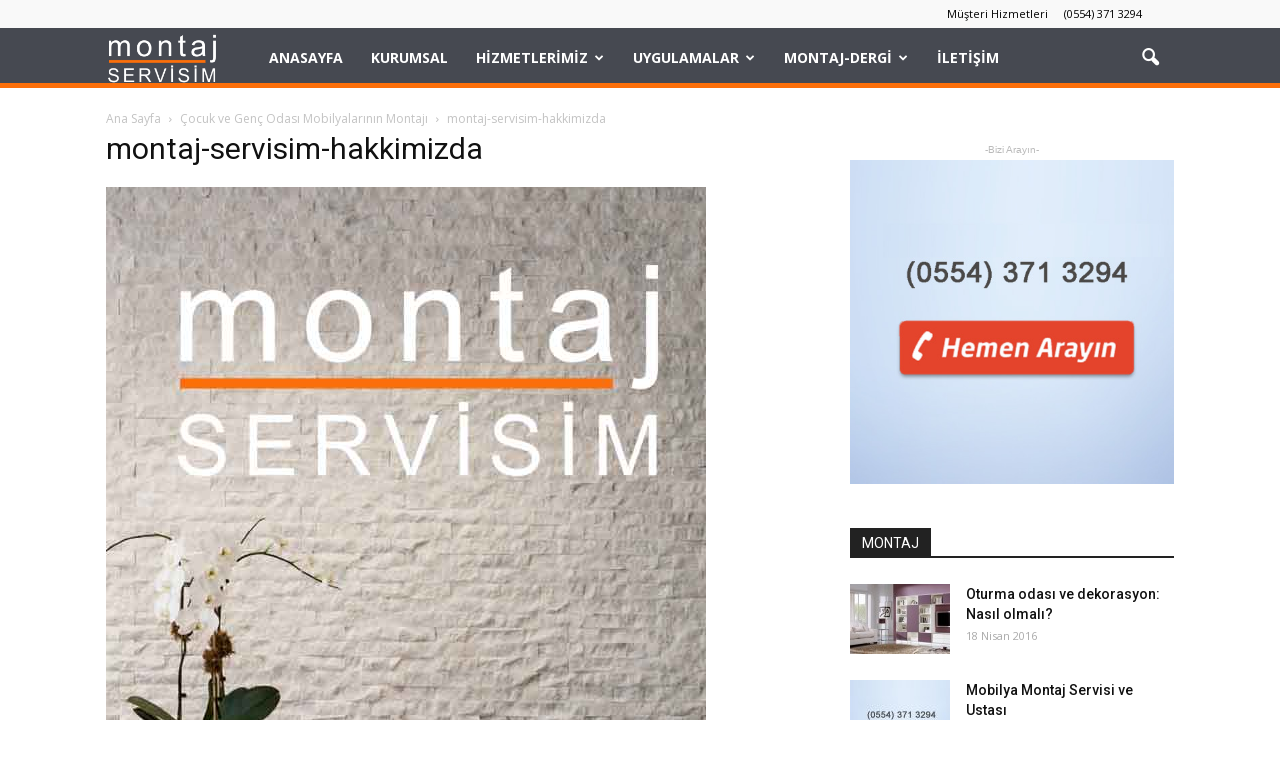

--- FILE ---
content_type: text/html; charset=UTF-8
request_url: https://www.montajservisim.com/cocuk-genc-mobilya-montaji/montaj-servisim-hakkimizda-3
body_size: 18200
content:
<!doctype html > <!--[if IE 8]><html class="ie8" lang="en"> <![endif]--> <!--[if IE 9]><html class="ie9" lang="en"> <![endif]--> <!--[if gt IE 8]><!--><html lang="tr"
 prefix="og: https://ogp.me/ns#" > <!--<![endif]--><head><link type="text/css" media="all" href="https://www.montajservisim.com/wp-content/cache/autoptimize/css/autoptimize_999de0792054ff0df5e0ffd159cd2d3e.css" rel="stylesheet" /><link type="text/css" media="only screen and (max-width: 768px)" href="https://www.montajservisim.com/wp-content/cache/autoptimize/css/autoptimize_dcb2de333eec7ab4ae31385ed8d6a393.css" rel="stylesheet" /><link type="text/css" media="screen" href="https://www.montajservisim.com/wp-content/cache/autoptimize/css/autoptimize_48a37edf9063dcb79b4415e4461d8d38.css" rel="stylesheet" /><title>montaj-servisim-hakkimizda | Montaj Servisim</title><meta charset="UTF-8" /><meta name="viewport" content="width=device-width, initial-scale=1.0"><link rel="pingback" href="https://www.montajservisim.com/xmlrpc.php" /><link rel="icon" type="image/png" href="https://www.montajservisim.com/wp-content/uploads/2019/12/favicon-16x16-1.png"><link rel="apple-touch-icon-precomposed" sizes="76x76" href="https://www.montajservisim.com/wp-content/uploads/2019/12/apple-icon-76x76-1.png"/><link rel="apple-touch-icon-precomposed" sizes="120x120" href="https://www.montajservisim.com/wp-content/uploads/2019/12/apple-icon-120x120-1.png"/><link rel="apple-touch-icon-precomposed" sizes="152x152" href="https://www.montajservisim.com/wp-content/uploads/2019/12/apple-icon-180x180-1.png"/><link rel="apple-touch-icon-precomposed" sizes="114x114" href="https://www.montajservisim.com/wp-content/uploads/2019/12/apple-icon-114x114-1.png"/><link rel="apple-touch-icon-precomposed" sizes="144x144" href="https://www.montajservisim.com/wp-content/uploads/2019/12/apple-icon-152x152-1.png"/><link rel='dns-prefetch' href='//fonts.googleapis.com' /><link rel="alternate" type="application/rss+xml" title="Montaj Servisim &raquo; beslemesi" href="https://www.montajservisim.com/feed" /><link rel="alternate" type="application/rss+xml" title="Montaj Servisim &raquo; yorum beslemesi" href="https://www.montajservisim.com/comments/feed" /><link rel="alternate" type="application/rss+xml" title="Montaj Servisim &raquo; montaj-servisim-hakkimizda yorum beslemesi" href="https://www.montajservisim.com/cocuk-genc-mobilya-montaji/montaj-servisim-hakkimizda-3/feed" /><link rel='stylesheet' id='google_font_open_sans-css'  href='https://fonts.googleapis.com/css?family=Open+Sans%3A300italic%2C400italic%2C600italic%2C400%2C600%2C700&#038;ver=5.3.20' type='text/css' media='all' /><link rel='stylesheet' id='google_font_roboto-css'  href='https://fonts.googleapis.com/css?family=Roboto%3A500%2C400italic%2C700%2C900%2C500italic%2C400%2C300&#038;ver=5.3.20' type='text/css' media='all' /> <script type='text/javascript' src='https://www.montajservisim.com/wp-includes/js/jquery/jquery.js'></script> <script type='text/javascript' src='https://www.montajservisim.com/wp-includes/js/jquery/jquery-migrate.min.js'></script> <script type='text/javascript' src='https://www.montajservisim.com/wp-content/plugins/revslider/rs-plugin/js/jquery.themepunch.tools.min.js'></script> <script type='text/javascript' src='https://www.montajservisim.com/wp-content/plugins/revslider/rs-plugin/js/jquery.themepunch.revolution.min.js'></script> <script type='text/javascript' src='https://www.montajservisim.com/wp-content/plugins/woocommerce/assets/js/jquery-blockui/jquery.blockUI.min.js'></script> <script type='text/javascript'>var wc_add_to_cart_params = {"ajax_url":"\/wp-admin\/admin-ajax.php","wc_ajax_url":"\/?wc-ajax=%%endpoint%%","i18n_view_cart":"Sepeti g\u00f6r\u00fcnt\u00fcle","cart_url":"https:\/\/www.montajservisim.com\/sepet","is_cart":"","cart_redirect_after_add":"no"};</script> <script type='text/javascript' src='https://www.montajservisim.com/wp-content/plugins/woocommerce/assets/js/frontend/add-to-cart.min.js'></script> <script type='text/javascript' src='https://www.montajservisim.com/wp-content/plugins/js_composer/assets/js/vendors/woocommerce-add-to-cart.js'></script> <link rel='https://api.w.org/' href='https://www.montajservisim.com/wp-json/' /><link rel="EditURI" type="application/rsd+xml" title="RSD" href="https://www.montajservisim.com/xmlrpc.php?rsd" /><link rel="wlwmanifest" type="application/wlwmanifest+xml" href="https://www.montajservisim.com/wp-includes/wlwmanifest.xml" /><meta name="generator" content="WordPress 5.3.20" /><meta name="generator" content="WooCommerce 3.8.3" /><link rel='shortlink' href='https://www.montajservisim.com/?p=494' /><link rel="alternate" type="application/json+oembed" href="https://www.montajservisim.com/wp-json/oembed/1.0/embed?url=https%3A%2F%2Fwww.montajservisim.com%2Fcocuk-genc-mobilya-montaji%2Fmontaj-servisim-hakkimizda-3" /><link rel="alternate" type="text/xml+oembed" href="https://www.montajservisim.com/wp-json/oembed/1.0/embed?url=https%3A%2F%2Fwww.montajservisim.com%2Fcocuk-genc-mobilya-montaji%2Fmontaj-servisim-hakkimizda-3&#038;format=xml" /> <script type="text/javascript">jQuery(document).ready(function() {
				// CUSTOM AJAX CONTENT LOADING FUNCTION
				var ajaxRevslider = function(obj) {
				
					// obj.type : Post Type
					// obj.id : ID of Content to Load
					// obj.aspectratio : The Aspect Ratio of the Container / Media
					// obj.selector : The Container Selector where the Content of Ajax will be injected. It is done via the Essential Grid on Return of Content
					
					var content = "";

					data = {};
					
					data.action = 'revslider_ajax_call_front';
					data.client_action = 'get_slider_html';
					data.token = '88180bbf9d';
					data.type = obj.type;
					data.id = obj.id;
					data.aspectratio = obj.aspectratio;
					
					// SYNC AJAX REQUEST
					jQuery.ajax({
						type:"post",
						url:"https://www.montajservisim.com/wp-admin/admin-ajax.php",
						dataType: 'json',
						data:data,
						async:false,
						success: function(ret, textStatus, XMLHttpRequest) {
							if(ret.success == true)
								content = ret.data;								
						},
						error: function(e) {
							console.log(e);
						}
					});
					
					 // FIRST RETURN THE CONTENT WHEN IT IS LOADED !!
					 return content;						 
				};
				
				// CUSTOM AJAX FUNCTION TO REMOVE THE SLIDER
				var ajaxRemoveRevslider = function(obj) {
					return jQuery(obj.selector+" .rev_slider").revkill();
				};

				// EXTEND THE AJAX CONTENT LOADING TYPES WITH TYPE AND FUNCTION
				var extendessential = setInterval(function() {
					if (jQuery.fn.tpessential != undefined) {
						clearInterval(extendessential);
						if(typeof(jQuery.fn.tpessential.defaults) !== 'undefined') {
							jQuery.fn.tpessential.defaults.ajaxTypes.push({type:"revslider",func:ajaxRevslider,killfunc:ajaxRemoveRevslider,openAnimationSpeed:0.3});   
							// type:  Name of the Post to load via Ajax into the Essential Grid Ajax Container
							// func: the Function Name which is Called once the Item with the Post Type has been clicked
							// killfunc: function to kill in case the Ajax Window going to be removed (before Remove function !
							// openAnimationSpeed: how quick the Ajax Content window should be animated (default is 0.3)
						}
					}
				},30);
			});</script> <!--[if lt IE 9]><script src="https://html5shim.googlecode.com/svn/trunk/html5.js"></script><![endif]--> <noscript><style>.woocommerce-product-gallery{ opacity: 1 !important; }</style></noscript><meta name="generator" content="Powered by WPBakery Page Builder - drag and drop page builder for WordPress."/> <!--[if lte IE 9]><link rel="stylesheet" type="text/css" href="https://www.montajservisim.com/wp-content/plugins/js_composer/assets/css/vc_lte_ie9.min.css" media="screen"><![endif]--> <script type="text/javascript" >window.ga=window.ga||function(){(ga.q=ga.q||[]).push(arguments)};ga.l=+new Date;
				ga('create', 'UA-59120237-21', 'auto');
				// Plugins
				
				ga('send', 'pageview');</script> <script async src="https://www.google-analytics.com/analytics.js"></script>  <script>var tdBlocksArray = []; //here we store all the items for the current page

	    //td_block class - each ajax block uses a object of this class for requests
	    function tdBlock() {
		    this.id = '';
		    this.block_type = 1; //block type id (1-234 etc)
		    this.atts = '';
		    this.td_column_number = '';
		    this.td_current_page = 1; //
		    this.post_count = 0; //from wp
		    this.found_posts = 0; //from wp
		    this.max_num_pages = 0; //from wp
		    this.td_filter_value = ''; //current live filter value
		    this.is_ajax_running = false;
		    this.td_user_action = ''; // load more or infinite loader (used by the animation)
		    this.header_color = '';
		    this.ajax_pagination_infinite_stop = ''; //show load more at page x
	    }


        // td_js_generator - mini detector
        (function(){
            var htmlTag = document.getElementsByTagName("html")[0];

            if ( navigator.userAgent.indexOf("MSIE 10.0") > -1 ) {
                htmlTag.className += ' ie10';
            }

            if ( !!navigator.userAgent.match(/Trident.*rv\:11\./) ) {
                htmlTag.className += ' ie11';
            }

            if ( /(iPad|iPhone|iPod)/g.test(navigator.userAgent) ) {
                htmlTag.className += ' td-md-is-ios';
            }

            var user_agent = navigator.userAgent.toLowerCase();
            if ( user_agent.indexOf("android") > -1 ) {
                htmlTag.className += ' td-md-is-android';
            }

            if ( -1 !== navigator.userAgent.indexOf('Mac OS X')  ) {
                htmlTag.className += ' td-md-is-os-x';
            }

            if ( /chrom(e|ium)/.test(navigator.userAgent.toLowerCase()) ) {
               htmlTag.className += ' td-md-is-chrome';
            }

            if ( -1 !== navigator.userAgent.indexOf('Firefox') ) {
                htmlTag.className += ' td-md-is-firefox';
            }

            if ( -1 !== navigator.userAgent.indexOf('Safari') && -1 === navigator.userAgent.indexOf('Chrome') ) {
                htmlTag.className += ' td-md-is-safari';
            }

        })();




        var tdLocalCache = {};

        ( function () {
            "use strict";

            tdLocalCache = {
                data: {},
                remove: function (resource_id) {
                    delete tdLocalCache.data[resource_id];
                },
                exist: function (resource_id) {
                    return tdLocalCache.data.hasOwnProperty(resource_id) && tdLocalCache.data[resource_id] !== null;
                },
                get: function (resource_id) {
                    return tdLocalCache.data[resource_id];
                },
                set: function (resource_id, cachedData) {
                    tdLocalCache.remove(resource_id);
                    tdLocalCache.data[resource_id] = cachedData;
                }
            };
        })();

    
    
var td_viewport_interval_list=[{"limitBottom":767,"sidebarWidth":228},{"limitBottom":1018,"sidebarWidth":300},{"limitBottom":1140,"sidebarWidth":324}];
var td_animation_stack_effect="type0";
var tds_animation_stack=true;
var td_animation_stack_specific_selectors=".entry-thumb, img";
var td_animation_stack_general_selectors=".td-animation-stack img, .post img";
var td_ajax_url="https:\/\/www.montajservisim.com\/wp-admin\/admin-ajax.php?td_theme_name=Newspaper&v=7.2";
var td_get_template_directory_uri="https:\/\/www.montajservisim.com\/wp-content\/themes\/Newspaper";
var tds_snap_menu="smart_snap_always";
var tds_logo_on_sticky="show_header_logo";
var tds_header_style="5";
var td_please_wait="L\u00fctfen Bekleyin...";
var td_email_user_pass_incorrect="Kullan\u0131c\u0131 ad\u0131 veya \u015fifre yanl\u0131\u015f!";
var td_email_user_incorrect="Email veya kullan\u0131c\u0131 ad\u0131 yanl\u0131\u015f!";
var td_email_incorrect="Email yanl\u0131\u015f!";
var tds_more_articles_on_post_enable="";
var tds_more_articles_on_post_time_to_wait="";
var tds_more_articles_on_post_pages_distance_from_top=0;
var tds_theme_color_site_wide="#fc6f0a";
var tds_smart_sidebar="enabled";
var tdThemeName="Newspaper";
var td_magnific_popup_translation_tPrev="\u00d6nceki (Sol ok tu\u015fu)";
var td_magnific_popup_translation_tNext="Sonraki (Sa\u011f ok tu\u015fu)";
var td_magnific_popup_translation_tCounter="%curr% \/ %total%";
var td_magnific_popup_translation_ajax_tError="%url% linkindeki i\u00e7erik y\u00fcklenemedi.";
var td_magnific_popup_translation_image_tError="%curr% nolu imaj y\u00fcklenemedi.";
var td_ad_background_click_link="";
var td_ad_background_click_target="";</script>  <script>(function(w,d,s,l,i){w[l]=w[l]||[];w[l].push({'gtm.start':
new Date().getTime(),event:'gtm.js'});var f=d.getElementsByTagName(s)[0],
j=d.createElement(s),dl=l!='dataLayer'?'&l='+l:'';j.async=true;j.src=
'https://www.googletagmanager.com/gtm.js?id='+i+dl;f.parentNode.insertBefore(j,f);
})(window,document,'script','dataLayer','GTM-KLLBG6T');</script> <script>(function(i,s,o,g,r,a,m){i['GoogleAnalyticsObject']=r;i[r]=i[r]||function(){
  (i[r].q=i[r].q||[]).push(arguments)},i[r].l=1*new Date();a=s.createElement(o),
  m=s.getElementsByTagName(o)[0];a.async=1;a.src=g;m.parentNode.insertBefore(a,m)
  })(window,document,'script','//www.google-analytics.com/analytics.js','ga');

  ga('create', 'UA-59120237-21', 'auto');
  ga('send', 'pageview');</script><link rel="icon" href="https://www.montajservisim.com/wp-content/uploads/2019/12/cropped-favicon-16x16-1-32x32.png" sizes="32x32" /><link rel="icon" href="https://www.montajservisim.com/wp-content/uploads/2019/12/cropped-favicon-16x16-1-192x192.png" sizes="192x192" /><link rel="apple-touch-icon-precomposed" href="https://www.montajservisim.com/wp-content/uploads/2019/12/cropped-favicon-16x16-1-180x180.png" /><meta name="msapplication-TileImage" content="https://www.montajservisim.com/wp-content/uploads/2019/12/cropped-favicon-16x16-1-270x270.png" /> <noscript><style type="text/css">.wpb_animate_when_almost_visible { opacity: 1; }</style></noscript></head><body class="attachment attachment-template-default attachmentid-494 attachment-jpeg theme-Newspaper woocommerce-no-js montaj-servisim-hakkimizda-3 wpb-js-composer js-comp-ver-5.6 vc_responsive td-animation-stack-type0 td-full-layout" itemscope="itemscope" itemtype="https://schema.org/WebPage"><div class="td-scroll-up"><i class="td-icon-menu-up"></i></div><div class="td-menu-background"></div><div id="td-mobile-nav"><div class="td-mobile-container"><div class="td-menu-socials-wrap"><div class="td-menu-socials"> <span class="td-social-icon-wrap"> <a target="_blank" href="#" title="Facebook"> <i class="td-icon-font td-icon-facebook"></i> </a> </span> <span class="td-social-icon-wrap"> <a target="_blank" href="#" title="Twitter"> <i class="td-icon-font td-icon-twitter"></i> </a> </span> <span class="td-social-icon-wrap"> <a target="_blank" href="#" title="Vimeo"> <i class="td-icon-font td-icon-vimeo"></i> </a> </span> <span class="td-social-icon-wrap"> <a target="_blank" href="#" title="VKontakte"> <i class="td-icon-font td-icon-vk"></i> </a> </span> <span class="td-social-icon-wrap"> <a target="_blank" href="#" title="Youtube"> <i class="td-icon-font td-icon-youtube"></i> </a> </span></div><div class="td-mobile-close"> <a href="#"><i class="td-icon-close-mobile"></i></a></div></div><div class="td-mobile-content"><div class="menu-td-demo-header-menu-container"><ul id="menu-td-demo-header-menu" class="td-mobile-main-menu"><li id="menu-item-52" class="menu-item menu-item-type-post_type menu-item-object-page menu-item-home menu-item-first menu-item-52"><a href="https://www.montajservisim.com/">Anasayfa</a></li><li id="menu-item-341" class="menu-item menu-item-type-custom menu-item-object-custom menu-item-341"><a href="https://www.montajservisim.com/hakkimizda/">KURUMSAL</a></li><li id="menu-item-342" class="menu-item menu-item-type-custom menu-item-object-custom menu-item-has-children menu-item-342"><a href="#">HİZMETLERİMİZ<i class="td-icon-menu-right td-element-after"></i></a><ul class="sub-menu"><li id="menu-item-425" class="menu-item menu-item-type-custom menu-item-object-custom menu-item-425"><a href="https://www.montajservisim.com/mobilya-montaji/">Her Türlü Mobilya Montajları</a></li><li id="menu-item-408" class="menu-item menu-item-type-custom menu-item-object-custom menu-item-408"><a href="/ikea-mobilya-montaj">Montaj Servisi ve Ustası</a></li><li id="menu-item-409" class="menu-item menu-item-type-custom menu-item-object-custom menu-item-409"><a href="https://www.montajservisim.com/mutfak-ve-banyo-mobilyalarinin-montaji/">Mutfak-Banyo Montajları</a></li><li id="menu-item-410" class="menu-item menu-item-type-custom menu-item-object-custom menu-item-410"><a href="https://www.montajservisim.com/yatak-odasi-mobilyalarinin-montaji/">Yatak Odası Montajları</a></li><li id="menu-item-411" class="menu-item menu-item-type-custom menu-item-object-custom menu-item-411"><a href="https://www.montajservisim.com/cocuk-genc-mobilya-montaji/">Çocuk-Genç Odası Montajları</a></li><li id="menu-item-412" class="menu-item menu-item-type-custom menu-item-object-custom menu-item-412"><a href="https://www.montajservisim.com/ofis-mobilya-montaji/">Ofis Mobilyaları Montajı</a></li><li id="menu-item-414" class="menu-item menu-item-type-custom menu-item-object-custom menu-item-414"><a href="https://www.montajservisim.com/demontaj-ve-nakliyat/">Demontaj Hizmeti</a></li></ul></li><li id="menu-item-343" class="menu-item menu-item-type-custom menu-item-object-custom menu-item-has-children menu-item-343"><a href="#">UYGULAMALAR<i class="td-icon-menu-right td-element-after"></i></a><ul class="sub-menu"><li id="menu-item-416" class="menu-item menu-item-type-custom menu-item-object-custom menu-item-416"><a href="https://www.montajservisim.com/fotograflar/">Fotoğraflar</a></li><li id="menu-item-415" class="menu-item menu-item-type-custom menu-item-object-custom menu-item-415"><a href="https://www.montajservisim.com/videolar/">Videolar</a></li></ul></li><li id="menu-item-344" class="menu-item menu-item-type-custom menu-item-object-custom menu-item-has-children menu-item-344"><a href="#">MONTAJ-DERGİ<i class="td-icon-menu-right td-element-after"></i></a><ul class="sub-menu"><li id="menu-item-417" class="menu-item menu-item-type-custom menu-item-object-custom menu-item-417"><a href="https://www.montajservisim.com/salon-oturma-odasi/">Salon-Oturma Odası</a></li><li id="menu-item-419" class="menu-item menu-item-type-custom menu-item-object-custom menu-item-419"><a href="https://www.montajservisim.com/yatak-odasi/">Yatak Odası</a></li><li id="menu-item-418" class="menu-item menu-item-type-custom menu-item-object-custom menu-item-418"><a href="https://www.montajservisim.com/mutfak-banyo/">Mutfak-Banyo</a></li><li id="menu-item-420" class="menu-item menu-item-type-custom menu-item-object-custom menu-item-420"><a href="https://www.montajservisim.com/cocuk-genc-odasi/">Çocuk-Genç Odası</a></li><li id="menu-item-421" class="menu-item menu-item-type-custom menu-item-object-custom menu-item-421"><a href="https://www.montajservisim.com/ofis-calisma-dunyasi/">Ofis-Çalışma Dünyası</a></li></ul></li><li id="menu-item-345" class="menu-item menu-item-type-custom menu-item-object-custom menu-item-345"><a href="https://www.montajservisim.com/iletisim-2/">İLETİŞİM</a></li></ul></div></div></div></div><div class="td-search-background"></div><div class="td-search-wrap-mob"><div class="td-drop-down-search" aria-labelledby="td-header-search-button"><form method="get" class="td-search-form" action="https://www.montajservisim.com/"><div class="td-search-close"> <a href="#"><i class="td-icon-close-mobile"></i></a></div><div role="search" class="td-search-input"> <span>ARA</span> <input id="td-header-search-mob" type="text" value="" name="s" autocomplete="off" /></div></form><div id="td-aj-search-mob"></div></div></div><div id="td-outer-wrap"><div class="td-header-wrap td-header-style-5"><div class="td-header-top-menu-full"><div class="td-container td-header-row td-header-top-menu"><div class="top-bar-style-4"><div class="td-header-sp-top-menu"><div class="menu-top-container"><ul id="menu-td-demo-top-menu" class="top-header-menu"><li id="menu-item-248" class="menu-item menu-item-type-custom menu-item-object-custom menu-item-first td-menu-item td-normal-menu menu-item-248"><a href="#">Müşteri Hizmetleri</a></li><li id="menu-item-294" class="menu-item menu-item-type-custom menu-item-object-custom td-menu-item td-normal-menu menu-item-294"><a href="#">(0554) 371 3294</a></li></ul></div></div></div><div  id="login-form" class="white-popup-block mfp-hide mfp-with-anim"><ul class="td-login-tabs"><li><a id="login-link" class="td_login_tab_focus">GİRİŞ YAP</a></li></ul><div class="td-login-wrap"><div class="td_display_err"></div><div id="td-login-div" class=""><div class="td-login-panel-title">Hoşgeldin! Haydi hesabına giriş yap.</div> <input class="td-login-input" type="text" name="login_email" id="login_email" placeholder="kullanıcı adınız" value="" required> <input class="td-login-input" type="password" name="login_pass" id="login_pass" value="" placeholder="şifreniz" required> <input type="button" name="login_button" id="login_button" class="wpb_button btn td-login-button" value="Oturum Aç"><div class="td-login-info-text"><a href="#" id="forgot-pass-link">Şifrenizi mi unuttunuz?</a></div></div><div id="td-forgot-pass-div" class="td-display-none"><div class="td-login-panel-title">Şifreni kurtar</div> <input class="td-login-input" type="text" name="forgot_email" id="forgot_email" placeholder="emailin" value="" required> <input type="button" name="forgot_button" id="forgot_button" class="wpb_button btn td-login-button" value="Şifremi Gönder"></div></div></div></div></div><div class="td-header-menu-wrap-full"><div class="td-header-menu-wrap"><div class="td-container td-header-row td-header-main-menu black-menu"><div id="td-header-menu" role="navigation"><div id="td-top-mobile-toggle"><a href="#"><i class="td-icon-font td-icon-mobile"></i></a></div><div class="td-main-menu-logo td-logo-in-menu"> <a class="td-mobile-logo td-sticky-header" href="https://www.montajservisim.com/"> <img class="td-retina-data" data-retina="https://www.montajservisim.com/wp-content/uploads/2016/03/logo-beyaz-1.png" src="https://www.montajservisim.com/wp-content/uploads/2016/03/logo-beyaz-1.png" alt=""/> </a> <a class="td-header-logo td-sticky-header" href="https://www.montajservisim.com/"> <img class="td-retina-data" data-retina="https://www.montajservisim.com/wp-content/uploads/2016/03/logo-beyaz-1.png" src="https://www.montajservisim.com/wp-content/uploads/2016/03/logo-beyaz-1.png" alt=""/> <span class="td-visual-hidden">Montaj Servisim</span> </a></div><div class="menu-td-demo-header-menu-container"><ul id="menu-td-demo-header-menu-1" class="sf-menu"><li class="menu-item menu-item-type-post_type menu-item-object-page menu-item-home menu-item-first td-menu-item td-normal-menu menu-item-52"><a href="https://www.montajservisim.com/">Anasayfa</a></li><li class="menu-item menu-item-type-custom menu-item-object-custom td-menu-item td-normal-menu menu-item-341"><a href="https://www.montajservisim.com/hakkimizda/">KURUMSAL</a></li><li class="menu-item menu-item-type-custom menu-item-object-custom menu-item-has-children td-menu-item td-normal-menu menu-item-342"><a href="#">HİZMETLERİMİZ</a><ul class="sub-menu"><li class="menu-item menu-item-type-custom menu-item-object-custom td-menu-item td-normal-menu menu-item-425"><a href="https://www.montajservisim.com/mobilya-montaji/">Her Türlü Mobilya Montajları</a></li><li class="menu-item menu-item-type-custom menu-item-object-custom td-menu-item td-normal-menu menu-item-408"><a href="/ikea-mobilya-montaj">Montaj Servisi ve Ustası</a></li><li class="menu-item menu-item-type-custom menu-item-object-custom td-menu-item td-normal-menu menu-item-409"><a href="https://www.montajservisim.com/mutfak-ve-banyo-mobilyalarinin-montaji/">Mutfak-Banyo Montajları</a></li><li class="menu-item menu-item-type-custom menu-item-object-custom td-menu-item td-normal-menu menu-item-410"><a href="https://www.montajservisim.com/yatak-odasi-mobilyalarinin-montaji/">Yatak Odası Montajları</a></li><li class="menu-item menu-item-type-custom menu-item-object-custom td-menu-item td-normal-menu menu-item-411"><a href="https://www.montajservisim.com/cocuk-genc-mobilya-montaji/">Çocuk-Genç Odası Montajları</a></li><li class="menu-item menu-item-type-custom menu-item-object-custom td-menu-item td-normal-menu menu-item-412"><a href="https://www.montajservisim.com/ofis-mobilya-montaji/">Ofis Mobilyaları Montajı</a></li><li class="menu-item menu-item-type-custom menu-item-object-custom td-menu-item td-normal-menu menu-item-414"><a href="https://www.montajservisim.com/demontaj-ve-nakliyat/">Demontaj Hizmeti</a></li></ul></li><li class="menu-item menu-item-type-custom menu-item-object-custom menu-item-has-children td-menu-item td-normal-menu menu-item-343"><a href="#">UYGULAMALAR</a><ul class="sub-menu"><li class="menu-item menu-item-type-custom menu-item-object-custom td-menu-item td-normal-menu menu-item-416"><a href="https://www.montajservisim.com/fotograflar/">Fotoğraflar</a></li><li class="menu-item menu-item-type-custom menu-item-object-custom td-menu-item td-normal-menu menu-item-415"><a href="https://www.montajservisim.com/videolar/">Videolar</a></li></ul></li><li class="menu-item menu-item-type-custom menu-item-object-custom menu-item-has-children td-menu-item td-normal-menu menu-item-344"><a href="#">MONTAJ-DERGİ</a><ul class="sub-menu"><li class="menu-item menu-item-type-custom menu-item-object-custom td-menu-item td-normal-menu menu-item-417"><a href="https://www.montajservisim.com/salon-oturma-odasi/">Salon-Oturma Odası</a></li><li class="menu-item menu-item-type-custom menu-item-object-custom td-menu-item td-normal-menu menu-item-419"><a href="https://www.montajservisim.com/yatak-odasi/">Yatak Odası</a></li><li class="menu-item menu-item-type-custom menu-item-object-custom td-menu-item td-normal-menu menu-item-418"><a href="https://www.montajservisim.com/mutfak-banyo/">Mutfak-Banyo</a></li><li class="menu-item menu-item-type-custom menu-item-object-custom td-menu-item td-normal-menu menu-item-420"><a href="https://www.montajservisim.com/cocuk-genc-odasi/">Çocuk-Genç Odası</a></li><li class="menu-item menu-item-type-custom menu-item-object-custom td-menu-item td-normal-menu menu-item-421"><a href="https://www.montajservisim.com/ofis-calisma-dunyasi/">Ofis-Çalışma Dünyası</a></li></ul></li><li class="menu-item menu-item-type-custom menu-item-object-custom td-menu-item td-normal-menu menu-item-345"><a href="https://www.montajservisim.com/iletisim-2/">İLETİŞİM</a></li></ul></div></div><div class="td-search-wrapper"><div id="td-top-search"><div class="header-search-wrap"><div class="dropdown header-search"> <a id="td-header-search-button" href="#" role="button" class="dropdown-toggle " data-toggle="dropdown"><i class="td-icon-search"></i></a> <a id="td-header-search-button-mob" href="#" role="button" class="dropdown-toggle " data-toggle="dropdown"><i class="td-icon-search"></i></a></div></div></div></div><div class="header-search-wrap"><div class="dropdown header-search"><div class="td-drop-down-search" aria-labelledby="td-header-search-button"><form method="get" class="td-search-form" action="https://www.montajservisim.com/"><div role="search" class="td-head-form-search-wrap"> <input id="td-header-search" type="text" value="" name="s" autocomplete="off" /><input class="wpb_button wpb_btn-inverse btn" type="submit" id="td-header-search-top" value="ARA" /></div></form><div id="td-aj-search"></div></div></div></div></div></div></div><div class="td-banner-wrap-full"><div class="td-header-container td-header-row td-header-header"><div class="td-header-sp-recs"><div class="td-header-rec-wrap"></div></div></div></div></div><div class="td-main-content-wrap"><div class="td-container "><div class="td-crumb-container"><div class="entry-crumbs"><span itemscope itemtype="http://data-vocabulary.org/Breadcrumb"><a title="" class="entry-crumb" itemprop="url" href="https://www.montajservisim.com/"><span itemprop="title">Ana Sayfa</span></a></span> <i class="td-icon-right td-bread-sep"></i> <span itemscope itemtype="http://data-vocabulary.org/Breadcrumb"><a title="Çocuk ve Genç Odası Mobilyalarının Montajı" class="entry-crumb" itemprop="url" href="https://www.montajservisim.com/cocuk-genc-mobilya-montaji"><span itemprop="title">Çocuk ve Genç Odası Mobilyalarının Montajı</span></a></span> <i class="td-icon-right td-bread-sep td-bred-no-url-last"></i> <span class="td-bred-no-url-last" itemscope itemtype="http://data-vocabulary.org/Breadcrumb"><meta itemprop="title" content = "montaj-servisim-hakkimizda"><meta itemprop="url" content = "https://www.montajservisim.com/cocuk-genc-mobilya-montaji/montaj-servisim-hakkimizda-3">montaj-servisim-hakkimizda</span></div></div><div class="td-pb-row"><div class="td-pb-span8 td-main-content"><div class="td-ss-main-content"><h1 class="entry-title td-page-title"> <a href="" rel="bookmark" title="montaj-servisim-hakkimizda">montaj-servisim-hakkimizda</a></h1> <a href="https://www.montajservisim.com/wp-content/uploads/2016/03/montaj-servisim-hakkimizda-2.jpg" title="montaj-servisim-hakkimizda" rel="attachment"><img class="td-attachment-page-image" src="https://www.montajservisim.com/wp-content/uploads/2016/03/montaj-servisim-hakkimizda-2.jpg" alt="" /></a><div class="td-attachment-page-content"></div><div class="td-attachment-prev"></div><div class="td-attachment-next"><a href='https://www.montajservisim.com/cocuk-genc-mobilya-montaji/cocuk-mobilya'><img width="150" height="150" src="https://www.montajservisim.com/wp-content/uploads/2016/03/cocuk-mobilya-150x150.jpg" class="attachment-thumbnail size-thumbnail" alt="" srcset="https://www.montajservisim.com/wp-content/uploads/2016/03/cocuk-mobilya-150x150.jpg 150w, https://www.montajservisim.com/wp-content/uploads/2016/03/cocuk-mobilya-100x100.jpg 100w" sizes="(max-width: 150px) 100vw, 150px" /></a></div></div></div><div class="td-pb-span4 td-main-sidebar"><div class="td-ss-main-sidebar"><div class="td-a-rec td-a-rec-id-custom_ad_1  "><span class="td-adspot-title">-Bizi Arayın-</span><div class="td-all-devices"><a href="tel://+905543713294"><img src="https://www.montajservisim.com/wp-content/uploads/2016/08/montaj-servisi-mobilyalar.jpg"/></a></div></div><div class="td_block_wrap td_block_7 td_block_widget td_uid_3_697e8d3888660_rand td_with_ajax_pagination td-pb-border-top"  data-td-block-uid="td_uid_3_697e8d3888660" ><script>var block_td_uid_3_697e8d3888660 = new tdBlock();
block_td_uid_3_697e8d3888660.id = "td_uid_3_697e8d3888660";
block_td_uid_3_697e8d3888660.atts = '{"limit":"4","sort":"random_posts","post_ids":"","tag_slug":"","autors_id":"","installed_post_types":"","category_id":"","category_ids":"","custom_title":"MONTAJ","custom_url":"","show_child_cat":"","sub_cat_ajax":"","ajax_pagination":"load_more","header_color":"#","header_text_color":"#","ajax_pagination_infinite_stop":"","td_column_number":1,"td_ajax_preloading":"","td_ajax_filter_type":"","td_ajax_filter_ids":"","td_filter_default_txt":"All","color_preset":"","border_top":"","class":"td_block_widget td_uid_3_697e8d3888660_rand","offset":"","css":"","live_filter":"","live_filter_cur_post_id":"","live_filter_cur_post_author":""}';
block_td_uid_3_697e8d3888660.td_column_number = "1";
block_td_uid_3_697e8d3888660.block_type = "td_block_7";
block_td_uid_3_697e8d3888660.post_count = "4";
block_td_uid_3_697e8d3888660.found_posts = "30";
block_td_uid_3_697e8d3888660.header_color = "#";
block_td_uid_3_697e8d3888660.ajax_pagination_infinite_stop = "";
block_td_uid_3_697e8d3888660.max_num_pages = "8";
tdBlocksArray.push(block_td_uid_3_697e8d3888660);</script><h4 class="block-title"><span>MONTAJ</span></h4><div id=td_uid_3_697e8d3888660 class="td_block_inner"><div class="td-block-span12"><div class="td_module_6 td_module_wrap td-animation-stack"><div class="td-module-thumb"><a href="https://www.montajservisim.com/oturma-odasi-ve-dekorasyon-nasil-olmali" rel="bookmark" title="Oturma odası ve dekorasyon: Nasıl olmalı?"><img width="100" height="70" class="entry-thumb" src="https://www.montajservisim.com/wp-content/uploads/2016/04/mobilya-montaj-oturma-odasi-100x70.jpg" alt="" title="Oturma odası ve dekorasyon: Nasıl olmalı?"/></a></div><div class="item-details"><h3 class="entry-title td-module-title"><a href="https://www.montajservisim.com/oturma-odasi-ve-dekorasyon-nasil-olmali" rel="bookmark" title="Oturma odası ve dekorasyon: Nasıl olmalı?">Oturma odası ve dekorasyon: Nasıl olmalı?</a></h3><div class="td-module-meta-info"> <span class="td-post-date"><time class="entry-date updated td-module-date" datetime="2016-04-18T14:22:20+00:00" >18 Nisan 2016</time></span></div></div></div></div><div class="td-block-span12"><div class="td_module_6 td_module_wrap td-animation-stack"><div class="td-module-thumb"><a href="https://www.montajservisim.com/mobilya-montaj-servisi-ve-ustasi" rel="bookmark" title="Mobilya Montaj Servisi ve Ustası"><img width="100" height="70" class="entry-thumb" src="https://www.montajservisim.com/wp-content/uploads/2016/08/montaj-servisi-mobilyalar-100x70.jpg" alt="" title="Mobilya Montaj Servisi ve Ustası"/></a></div><div class="item-details"><h3 class="entry-title td-module-title"><a href="https://www.montajservisim.com/mobilya-montaj-servisi-ve-ustasi" rel="bookmark" title="Mobilya Montaj Servisi ve Ustası">Mobilya Montaj Servisi ve Ustası</a></h3><div class="td-module-meta-info"> <span class="td-post-date"><time class="entry-date updated td-module-date" datetime="2018-10-14T11:50:53+00:00" >14 Ekim 2018</time></span></div></div></div></div><div class="td-block-span12"><div class="td_module_6 td_module_wrap td-animation-stack"><div class="td-module-thumb"><a href="https://www.montajservisim.com/iletisim" rel="bookmark" title="İLETİŞİM"><img width="100" height="70" class="entry-thumb" src="https://www.montajservisim.com/wp-content/uploads/2016/03/montaj-servisi-100x70.jpg" alt="" title="İLETİŞİM"/></a></div><div class="item-details"><h3 class="entry-title td-module-title"><a href="https://www.montajservisim.com/iletisim" rel="bookmark" title="İLETİŞİM">İLETİŞİM</a></h3><div class="td-module-meta-info"> <span class="td-post-date"><time class="entry-date updated td-module-date" datetime="2016-03-02T19:34:49+00:00" >2 Mart 2016</time></span></div></div></div></div><div class="td-block-span12"><div class="td_module_6 td_module_wrap td-animation-stack"><div class="td-module-thumb"><a href="https://www.montajservisim.com/adapte-dijital-en-iyi-dijital-pazarlama-hizmetleri-ajansi" rel="bookmark" title="Adapte Dijital: En İyi Dijital Pazarlama Hizmetleri Ajansı"><img width="100" height="70" class="entry-thumb" src="https://www.montajservisim.com/wp-content/uploads/2022/07/adapte-dijital-dijital-pazarlama-ajansi-889-100x70.jpg" alt="" title="Adapte Dijital: En İyi Dijital Pazarlama Hizmetleri Ajansı"/></a></div><div class="item-details"><h3 class="entry-title td-module-title"><a href="https://www.montajservisim.com/adapte-dijital-en-iyi-dijital-pazarlama-hizmetleri-ajansi" rel="bookmark" title="Adapte Dijital: En İyi Dijital Pazarlama Hizmetleri Ajansı">Adapte Dijital: En İyi Dijital Pazarlama Hizmetleri Ajansı</a></h3><div class="td-module-meta-info"> <span class="td-post-date"><time class="entry-date updated td-module-date" datetime="2022-07-26T15:05:14+00:00" >26 Temmuz 2022</time></span></div></div></div></div></div><div class="td-load-more-wrap"><a href="#" class="td_ajax_load_more td_ajax_load_more_js" id="next-page-td_uid_3_697e8d3888660" data-td_block_id="td_uid_3_697e8d3888660">Devamını yükle<i class="td-icon-font td-icon-menu-down"></i></a></div></div><div class="td_block_wrap td_block_15 td_block_widget td_uid_4_697e8d388a7ea_rand td_with_ajax_pagination td-pb-border-top"  data-td-block-uid="td_uid_4_697e8d388a7ea" ><script>var block_td_uid_4_697e8d388a7ea = new tdBlock();
block_td_uid_4_697e8d388a7ea.id = "td_uid_4_697e8d388a7ea";
block_td_uid_4_697e8d388a7ea.atts = '{"limit":"4","sort":"random_posts","post_ids":"","tag_slug":"","autors_id":"","installed_post_types":"","category_id":"","category_ids":"","custom_title":"SERV\u0130SLER","custom_url":"","show_child_cat":"","sub_cat_ajax":"","ajax_pagination":"next_prev","header_color":"#","header_text_color":"#","ajax_pagination_infinite_stop":"","td_column_number":1,"td_ajax_preloading":"","td_ajax_filter_type":"","td_ajax_filter_ids":"","td_filter_default_txt":"All","color_preset":"","border_top":"","class":"td_block_widget td_uid_4_697e8d388a7ea_rand","offset":"","css":"","live_filter":"","live_filter_cur_post_id":"","live_filter_cur_post_author":""}';
block_td_uid_4_697e8d388a7ea.td_column_number = "1";
block_td_uid_4_697e8d388a7ea.block_type = "td_block_15";
block_td_uid_4_697e8d388a7ea.post_count = "4";
block_td_uid_4_697e8d388a7ea.found_posts = "30";
block_td_uid_4_697e8d388a7ea.header_color = "#";
block_td_uid_4_697e8d388a7ea.ajax_pagination_infinite_stop = "";
block_td_uid_4_697e8d388a7ea.max_num_pages = "8";
tdBlocksArray.push(block_td_uid_4_697e8d388a7ea);</script><h4 class="block-title"><span>SERVİSLER</span></h4><div id=td_uid_4_697e8d388a7ea class="td_block_inner td-column-1"><div class="td-block-span12"><div class="td_module_mx4 td_module_wrap td-animation-stack"><div class="td-module-image"><div class="td-module-thumb"><a href="https://www.montajservisim.com/bakirkoy-mobilya-montaj-ustasi-servisi" rel="bookmark" title="Bakırköy Mobilya Montaj Ustası Servisi Nasıl ve Ne Kadar?"><img width="218" height="150" class="entry-thumb" src="https://www.montajservisim.com/wp-content/uploads/2018/02/bakirkoy-mobilya-montajı-108Ad-218x150.jpg" alt="" title="Bakırköy Mobilya Montaj Ustası Servisi Nasıl ve Ne Kadar?"/></a></div> <a href="https://www.montajservisim.com/k/hizmet/istanbul/bakirkoy" class="td-post-category">Bakırköy</a></div><h3 class="entry-title td-module-title"><a href="https://www.montajservisim.com/bakirkoy-mobilya-montaj-ustasi-servisi" rel="bookmark" title="Bakırköy Mobilya Montaj Ustası Servisi Nasıl ve Ne Kadar?">Bakırköy Mobilya Montaj Ustası Servisi Nasıl ve Ne Kadar?</a></h3></div></div><div class="td-block-span12"><div class="td_module_mx4 td_module_wrap td-animation-stack"><div class="td-module-image"><div class="td-module-thumb"><a href="https://www.montajservisim.com/mobilya-montaj-ustasi-is-ve-ucretlendirme-nasil-olur" rel="bookmark" title="Mobilya Montaj Ustası İş ve Ücretlendirme Nasıl Olur?"><img width="218" height="150" class="entry-thumb" src="https://www.montajservisim.com/wp-content/uploads/2018/02/Mobilya-Montaj-Ustasi-3366-696x464-218x150.jpg" alt="" title="Mobilya Montaj Ustası İş ve Ücretlendirme Nasıl Olur?"/></a></div> <a href="https://www.montajservisim.com/k/hizmet" class="td-post-category">HİZMETLERİMİZ</a></div><h3 class="entry-title td-module-title"><a href="https://www.montajservisim.com/mobilya-montaj-ustasi-is-ve-ucretlendirme-nasil-olur" rel="bookmark" title="Mobilya Montaj Ustası İş ve Ücretlendirme Nasıl Olur?">Mobilya Montaj Ustası İş ve Ücretlendirme Nasıl Olur?</a></h3></div></div><div class="td-block-span12"><div class="td_module_mx4 td_module_wrap td-animation-stack"><div class="td-module-image"><div class="td-module-thumb"><a href="https://www.montajservisim.com/ikea-montaj-ustasi-hizmeti" rel="bookmark" title="Montaj Ustası Mı Arıyorsun?"><img width="218" height="150" class="entry-thumb" src="https://www.montajservisim.com/wp-content/uploads/2018/10/montaj-servisim010101-218x150.jpg" alt="" title="Montaj Ustası Mı Arıyorsun?"/></a></div> <a href="https://www.montajservisim.com/k/hizmet" class="td-post-category">HİZMETLERİMİZ</a></div><h3 class="entry-title td-module-title"><a href="https://www.montajservisim.com/ikea-montaj-ustasi-hizmeti" rel="bookmark" title="Montaj Ustası Mı Arıyorsun?">Montaj Ustası Mı Arıyorsun?</a></h3></div></div><div class="td-block-span12"><div class="td_module_mx4 td_module_wrap td-animation-stack"><div class="td-module-image"><div class="td-module-thumb"><a href="https://www.montajservisim.com/zeytinburnu-mobilya-montaji-ustasi-ve-servisi" rel="bookmark" title="Zeytinburnu Mobilya Montajı Ustası ve Servisi"><img width="218" height="150" class="entry-thumb" src="https://www.montajservisim.com/wp-content/uploads/2018/09/Zeytinburnu-Mobilya-Montaj-Ustasi-Servisi-A1414-218x150.jpg" alt="" title="Zeytinburnu Mobilya Montajı Ustası ve Servisi"/></a></div> <a href="https://www.montajservisim.com/k/hizmet" class="td-post-category">HİZMETLERİMİZ</a></div><h3 class="entry-title td-module-title"><a href="https://www.montajservisim.com/zeytinburnu-mobilya-montaji-ustasi-ve-servisi" rel="bookmark" title="Zeytinburnu Mobilya Montajı Ustası ve Servisi">Zeytinburnu Mobilya Montajı Ustası ve Servisi</a></h3></div></div></div><div class="td-next-prev-wrap"><a href="#" class="td-ajax-prev-page ajax-page-disabled" id="prev-page-td_uid_4_697e8d388a7ea" data-td_block_id="td_uid_4_697e8d388a7ea"><i class="td-icon-font td-icon-menu-left"></i></a><a href="#"  class="td-ajax-next-page" id="next-page-td_uid_4_697e8d388a7ea" data-td_block_id="td_uid_4_697e8d388a7ea"><i class="td-icon-font td-icon-menu-right"></i></a></div></div><div class="clearfix"></div></div></div></div></div></div><div class="td-footer-wrapper td-footer-template-2"><div class="td-container"><div class="td-pb-row"><div class="td-pb-span12"></div></div><div class="td-pb-row"><div class="td-pb-span4"><div class="td-footer-info"><div class="footer-logo-wrap"><a href="https://www.montajservisim.com/"><img class="td-retina-data" src="https://www.montajservisim.com/wp-content/uploads/2016/03/logo-beyaz-1.png" data-retina="https://www.montajservisim.com/wp-content/uploads/2016/03/logo-beyaz-1.png" alt="" title=""/></a></div><div class="footer-text-wrap">Montaj Servisim.com, 17 yıldır modüler mobilya sektöründe montaj, kurulum, tamir geçmişi olan bizler tarafından ekip olarak hizmet vermeye başlamıştır. Deneyimli ve profesyonel ekibimiz ile sizler için önemli olan ev ve işyeri mobilyalarınızı özenle kurulumunu ve montajını yapıyoruz. Sürekli olarak geliştirdiğimiz, bilgi ve tecrübemizle daha pratik, daha özenli, hızlı ve en uygun fiyatlarla hizmet vermekteyiz..</div><div class="footer-social-wrap td-social-style-2"></div></div></div><div class="td-pb-span4"><div class="td_block_wrap td_block_7 td_uid_6_697e8d388c621_rand td-pb-border-top"  data-td-block-uid="td_uid_6_697e8d388c621" ><script>var block_td_uid_6_697e8d388c621 = new tdBlock();
block_td_uid_6_697e8d388c621.id = "td_uid_6_697e8d388c621";
block_td_uid_6_697e8d388c621.atts = '{"limit":3,"sort":"popular","post_ids":"","tag_slug":"","autors_id":"","installed_post_types":"","category_id":"","category_ids":"","custom_title":"Servis Mesaj","custom_url":"","show_child_cat":"","sub_cat_ajax":"","ajax_pagination":"","header_color":"","header_text_color":"","ajax_pagination_infinite_stop":"","td_column_number":1,"td_ajax_preloading":"","td_ajax_filter_type":"","td_ajax_filter_ids":"","td_filter_default_txt":"T\u00fcm\u00fc","color_preset":"","border_top":"","class":"td_uid_6_697e8d388c621_rand","offset":"","css":"","live_filter":"","live_filter_cur_post_id":"","live_filter_cur_post_author":""}';
block_td_uid_6_697e8d388c621.td_column_number = "1";
block_td_uid_6_697e8d388c621.block_type = "td_block_7";
block_td_uid_6_697e8d388c621.post_count = "3";
block_td_uid_6_697e8d388c621.found_posts = "30";
block_td_uid_6_697e8d388c621.header_color = "";
block_td_uid_6_697e8d388c621.ajax_pagination_infinite_stop = "";
block_td_uid_6_697e8d388c621.max_num_pages = "10";
tdBlocksArray.push(block_td_uid_6_697e8d388c621);</script><h4 class="block-title"><span>Servis Mesaj</span></h4><div id=td_uid_6_697e8d388c621 class="td_block_inner"><div class="td-block-span12"><div class="td_module_6 td_module_wrap td-animation-stack"><div class="td-module-thumb"><a href="https://www.montajservisim.com/ikea-montaj-ustasi-mi-ariyorsun" rel="bookmark" title="Mobilya Montaj Ustası Mı Arıyorsun?"><img width="100" height="70" class="entry-thumb" src="https://www.montajservisim.com/wp-content/uploads/2018/10/montaj-servisim010101-100x70.jpg" alt="" title="Mobilya Montaj Ustası Mı Arıyorsun?"/></a></div><div class="item-details"><h3 class="entry-title td-module-title"><a href="https://www.montajservisim.com/ikea-montaj-ustasi-mi-ariyorsun" rel="bookmark" title="Mobilya Montaj Ustası Mı Arıyorsun?">Mobilya Montaj Ustası Mı Arıyorsun?</a></h3><div class="td-module-meta-info"> <span class="td-post-date"><time class="entry-date updated td-module-date" datetime="2018-02-17T17:03:12+00:00" >17 Şubat 2018</time></span></div></div></div></div><div class="td-block-span12"><div class="td_module_6 td_module_wrap td-animation-stack"><div class="td-module-thumb"><a href="https://www.montajservisim.com/mobilya-montaj-ustasi" rel="bookmark" title="Mobilya Montaj Ustası İş ve Ücretlendirme Nasıl Olur?"><img width="100" height="70" class="entry-thumb" src="https://www.montajservisim.com/wp-content/uploads/2018/02/Mobilya-Montaj-Ustasi-3366-696x464-100x70.jpg" alt="" title="Mobilya Montaj Ustası İş ve Ücretlendirme Nasıl Olur?"/></a></div><div class="item-details"><h3 class="entry-title td-module-title"><a href="https://www.montajservisim.com/mobilya-montaj-ustasi" rel="bookmark" title="Mobilya Montaj Ustası İş ve Ücretlendirme Nasıl Olur?">Mobilya Montaj Ustası İş ve Ücretlendirme Nasıl Olur?</a></h3><div class="td-module-meta-info"> <span class="td-post-date"><time class="entry-date updated td-module-date" datetime="2018-02-17T16:51:02+00:00" >17 Şubat 2018</time></span></div></div></div></div><div class="td-block-span12"><div class="td_module_6 td_module_wrap td-animation-stack"><div class="td-module-thumb"><a href="https://www.montajservisim.com/mobilya-montajini-nasil-yapmaliyim" rel="bookmark" title="Mobilya Montajını Nasıl Yapmalıyım?"><img width="100" height="70" class="entry-thumb" src="https://www.montajservisim.com/wp-content/uploads/2017/12/Mobilya-Montaji-Nasil-Yapilir-YZBF-336699-100x70.jpg" alt="" title="Mobilya Montajını Nasıl Yapmalıyım?"/></a></div><div class="item-details"><h3 class="entry-title td-module-title"><a href="https://www.montajservisim.com/mobilya-montajini-nasil-yapmaliyim" rel="bookmark" title="Mobilya Montajını Nasıl Yapmalıyım?">Mobilya Montajını Nasıl Yapmalıyım?</a></h3><div class="td-module-meta-info"> <span class="td-post-date"><time class="entry-date updated td-module-date" datetime="2017-12-29T18:47:08+00:00" >29 Aralık 2017</time></span></div></div></div></div></div></div></div><div class="td-pb-span4"><div class="td_block_wrap td_block_popular_categories td_uid_7_697e8d388e5d5_rand widget widget_categories td-pb-border-top"  data-td-block-uid="td_uid_7_697e8d388e5d5" ><h4 class="block-title"><span>Servis Hizmetleri</span></h4><ul class="td-pb-padding-side"><li><a href="https://www.montajservisim.com/k/hizmet">HİZMETLERİMİZ<span class="td-cat-no">19</span></a></li><li><a href="https://www.montajservisim.com/k/hizmet/istanbul">İSTANBUL<span class="td-cat-no">15</span></a></li><li><a href="https://www.montajservisim.com/k/montaj-dergi/mobilya">MOBİLYA<span class="td-cat-no">14</span></a></li><li><a href="https://www.montajservisim.com/k/hizmet/mobilya-1">MOBİLYA MONTAJ KURULUM<span class="td-cat-no">14</span></a></li><li><a href="https://www.montajservisim.com/k/montaj-dergi">MONTAJ-DERGİ<span class="td-cat-no">11</span></a></li><li><a href="https://www.montajservisim.com/k/montaj-dergi/mobilya/mobilya-montaji">Mobilya Montajı<span class="td-cat-no">10</span></a></li><li><a href="https://www.montajservisim.com/k/montaj-dergi/mobilya/mutfak-montaji">Mutfak Montajı<span class="td-cat-no">8</span></a></li><li><a href="https://www.montajservisim.com/k/montaj-dergi/mobilya/salon-montajlari">Salon Montajları<span class="td-cat-no">8</span></a></li><li><a href="https://www.montajservisim.com/k/montaj-dergi/mobilya/tamirat-isleri">Tamirat İşleri<span class="td-cat-no">8</span></a></li></ul></div></div></div></div></div><div class="td-sub-footer-container"><div class="td-container"><div class="td-pb-row"><div class="td-pb-span7 td-sub-footer-menu"></div><div class="td-pb-span5 td-sub-footer-copy"> &copy; <a href="https://adappte.com" rel="nofollow">ADAPPTE | MEGESOFT | DİJİTAL PR</a></div></div></div></div></div><div class="whatsappme whatsappme--right" data-settings="{&quot;telephone&quot;:&quot;905543713294&quot;,&quot;mobile_only&quot;:false,&quot;button_delay&quot;:3,&quot;whatsapp_web&quot;:false,&quot;message_text&quot;:&quot;Kurulacak mobilyalar\u0131n\u0131z\u0131n resmini g\u00f6nderin MONTAJ \u00dcCRET\u0130N\u0130 \u00f6\u011frenin!&quot;,&quot;message_delay&quot;:2,&quot;message_badge&quot;:true,&quot;message_send&quot;:&quot;&quot;,&quot;message_text_on_sale&quot;:&quot;&quot;}"><div class="whatsappme__button"> <svg class="whatsappme__button__open" viewBox="0 0 24 24"><path fill="#fff" d="M3.516 3.516c4.686-4.686 12.284-4.686 16.97 0 4.686 4.686 4.686 12.283 0 16.97a12.004 12.004 0 01-13.754 2.299l-5.814.735a.392.392 0 01-.438-.44l.748-5.788A12.002 12.002 0 013.517 3.517zm3.61 17.043l.3.158a9.846 9.846 0 0011.534-1.758c3.843-3.843 3.843-10.074 0-13.918-3.843-3.843-10.075-3.843-13.918 0a9.846 9.846 0 00-1.747 11.554l.16.303-.51 3.942a.196.196 0 00.219.22l3.961-.501zm6.534-7.003l-.933 1.164a9.843 9.843 0 01-3.497-3.495l1.166-.933a.792.792 0 00.23-.94L9.561 6.96a.793.793 0 00-.924-.445 1291.6 1291.6 0 00-2.023.524.797.797 0 00-.588.88 11.754 11.754 0 0010.005 10.005.797.797 0 00.88-.587l.525-2.023a.793.793 0 00-.445-.923L14.6 13.327a.792.792 0 00-.94.23z"/></svg><div class="whatsappme__button__sendtext">Open chat</div> <svg class="whatsappme__button__send" viewbox="0 0 400 400" fill="none" fill-rule="evenodd" stroke="#fff" stroke-linecap="round" stroke-width="33"> <path class="wame_plain" stroke-dasharray="1096.67" stroke-dashoffset="1096.67" d="M168.83 200.504H79.218L33.04 44.284a1 1 0 0 1 1.386-1.188L365.083 199.04a1 1 0 0 1 .003 1.808L34.432 357.903a1 1 0 0 1-1.388-1.187l29.42-99.427"/> <path class="wame_chat" stroke-dasharray="1019.22" stroke-dashoffset="1019.22" d="M318.087 318.087c-52.982 52.982-132.708 62.922-195.725 29.82l-80.449 10.18 10.358-80.112C18.956 214.905 28.836 134.99 81.913 81.913c65.218-65.217 170.956-65.217 236.174 0 42.661 42.661 57.416 102.661 44.265 157.316"/> </svg><div class="whatsappme__badge">1</div></div><div class="whatsappme__box"><div class="whatsappme__header"> <svg viewBox="0 0 120 28"><path fill="#fff" fill-rule="evenodd" d="M117.2 17c0 .4-.2.7-.4 1-.1.3-.4.5-.7.7l-1 .2c-.5 0-.9 0-1.2-.2l-.7-.7a3 3 0 0 1-.4-1 5.4 5.4 0 0 1 0-2.3c0-.4.2-.7.4-1l.7-.7a2 2 0 0 1 1.1-.3 2 2 0 0 1 1.8 1l.4 1a5.3 5.3 0 0 1 0 2.3zm2.5-3c-.1-.7-.4-1.3-.8-1.7a4 4 0 0 0-1.3-1.2c-.6-.3-1.3-.4-2-.4-.6 0-1.2.1-1.7.4a3 3 0 0 0-1.2 1.1V11H110v13h2.7v-4.5c.4.4.8.8 1.3 1 .5.3 1 .4 1.6.4a4 4 0 0 0 3.2-1.5c.4-.5.7-1 .8-1.6.2-.6.3-1.2.3-1.9s0-1.3-.3-2zm-13.1 3c0 .4-.2.7-.4 1l-.7.7-1.1.2c-.4 0-.8 0-1-.2-.4-.2-.6-.4-.8-.7a3 3 0 0 1-.4-1 5.4 5.4 0 0 1 0-2.3c0-.4.2-.7.4-1 .1-.3.4-.5.7-.7a2 2 0 0 1 1-.3 2 2 0 0 1 1.9 1l.4 1a5.4 5.4 0 0 1 0 2.3zm1.7-4.7a4 4 0 0 0-3.3-1.6c-.6 0-1.2.1-1.7.4a3 3 0 0 0-1.2 1.1V11h-2.6v13h2.7v-4.5c.3.4.7.8 1.2 1 .6.3 1.1.4 1.7.4a4 4 0 0 0 3.2-1.5c.4-.5.6-1 .8-1.6.2-.6.3-1.2.3-1.9s-.1-1.3-.3-2c-.2-.6-.4-1.2-.8-1.6zm-17.5 3.2l1.7-5 1.7 5h-3.4zm.2-8.2l-5 13.4h3l1-3h5l1 3h3L94 7.3h-3zm-5.3 9.1l-.6-.8-1-.5a11.6 11.6 0 0 0-2.3-.5l-1-.3a2 2 0 0 1-.6-.3.7.7 0 0 1-.3-.6c0-.2 0-.4.2-.5l.3-.3h.5l.5-.1c.5 0 .9 0 1.2.3.4.1.6.5.6 1h2.5c0-.6-.2-1.1-.4-1.5a3 3 0 0 0-1-1 4 4 0 0 0-1.3-.5 7.7 7.7 0 0 0-3 0c-.6.1-1 .3-1.4.5l-1 1a3 3 0 0 0-.4 1.5 2 2 0 0 0 1 1.8l1 .5 1.1.3 2.2.6c.6.2.8.5.8 1l-.1.5-.4.4a2 2 0 0 1-.6.2 2.8 2.8 0 0 1-1.4 0 2 2 0 0 1-.6-.3l-.5-.5-.2-.8H77c0 .7.2 1.2.5 1.6.2.5.6.8 1 1 .4.3.9.5 1.4.6a8 8 0 0 0 3.3 0c.5 0 1-.2 1.4-.5a3 3 0 0 0 1-1c.3-.5.4-1 .4-1.6 0-.5 0-.9-.3-1.2zM74.7 8h-2.6v3h-1.7v1.7h1.7v5.8c0 .5 0 .9.2 1.2l.7.7 1 .3a7.8 7.8 0 0 0 2 0h.7v-2.1a3.4 3.4 0 0 1-.8 0l-1-.1-.2-1v-4.8h2V11h-2V8zm-7.6 9v.5l-.3.8-.7.6c-.2.2-.7.2-1.2.2h-.6l-.5-.2a1 1 0 0 1-.4-.4l-.1-.6.1-.6.4-.4.5-.3a4.8 4.8 0 0 1 1.2-.2 8.3 8.3 0 0 0 1.2-.2l.4-.3v1zm2.6 1.5v-5c0-.6 0-1.1-.3-1.5l-1-.8-1.4-.4a10.9 10.9 0 0 0-3.1 0l-1.5.6c-.4.2-.7.6-1 1a3 3 0 0 0-.5 1.5h2.7c0-.5.2-.9.5-1a2 2 0 0 1 1.3-.4h.6l.6.2.3.4.2.7c0 .3 0 .5-.3.6-.1.2-.4.3-.7.4l-1 .1a21.9 21.9 0 0 0-2.4.4l-1 .5c-.3.2-.6.5-.8.9-.2.3-.3.8-.3 1.3s.1 1 .3 1.3c.1.4.4.7.7 1l1 .4c.4.2.9.2 1.3.2a6 6 0 0 0 1.8-.2c.6-.2 1-.5 1.5-1a4 4 0 0 0 .2 1H70l-.3-1v-1.2zm-11-6.7c-.2-.4-.6-.6-1-.8-.5-.2-1-.3-1.8-.3-.5 0-1 .1-1.5.4a3 3 0 0 0-1.3 1.2v-5h-2.7v13.4H53v-5.1c0-1 .2-1.7.5-2.2.3-.4.9-.6 1.6-.6.6 0 1 .2 1.3.6.3.4.4 1 .4 1.8v5.5h2.7v-6c0-.6 0-1.2-.2-1.6 0-.5-.3-1-.5-1.3zm-14 4.7l-2.3-9.2h-2.8l-2.3 9-2.2-9h-3l3.6 13.4h3l2.2-9.2 2.3 9.2h3l3.6-13.4h-3l-2.1 9.2zm-24.5.2L18 15.6c-.3-.1-.6-.2-.8.2A20 20 0 0 1 16 17c-.2.2-.4.3-.7.1-.4-.2-1.5-.5-2.8-1.7-1-1-1.7-2-2-2.4-.1-.4 0-.5.2-.7l.5-.6.4-.6v-.6L10.4 8c-.3-.6-.6-.5-.8-.6H9c-.2 0-.6.1-.9.5C7.8 8.2 7 9 7 10.7c0 1.7 1.3 3.4 1.4 3.6.2.3 2.5 3.7 6 5.2l1.9.8c.8.2 1.6.2 2.2.1.6-.1 2-.8 2.3-1.6.3-.9.3-1.5.2-1.7l-.7-.4zM14 25.3c-2 0-4-.5-5.8-1.6l-.4-.2-4.4 1.1 1.2-4.2-.3-.5A11.5 11.5 0 0 1 22.1 5.7 11.5 11.5 0 0 1 14 25.3zM14 0A13.8 13.8 0 0 0 2 20.7L0 28l7.3-2A13.8 13.8 0 1 0 14 0z"/></svg><div class="whatsappme__close"><svg viewBox="0 0 24 24"><path fill="#fff" d="M24 2.4L21.6 0 12 9.6 2.4 0 0 2.4 9.6 12 0 21.6 2.4 24l9.6-9.6 9.6 9.6 2.4-2.4-9.6-9.6L24 2.4z"/></svg></div></div><div class="whatsappme__message"><div class="whatsappme__message__wrap"><div class="whatsappme__message__content">Kurulacak mobilyalarınızın resmini gönderin MONTAJ ÜCRETİNİ öğrenin!</div></div></div><div class="whatsappme__copy">Powered by <a href="https://wame.chat/powered/?site=Montaj+Servisim&url=https%3A%2F%2Fwww.montajservisim.com%2Fcocuk-genc-mobilya-montaji%2Fmontaj-servisim-hakkimizda-3" rel="nofollow noopener" target="_blank"><svg viewBox="0 0 72 17"><path fill="#fff" fill-rule="evenodd" d="M25.371 10.429l2.122-6.239h.045l2.054 6.239h-4.22zm32.2 2.397c-.439.495-.88.953-1.325 1.375-.797.755-1.332 1.232-1.604 1.43-.622.438-1.156.706-1.604.805-.447.1-.787.13-1.02.09a3.561 3.561 0 0 1-.7-.239c-.66-.318-1.02-.864-1.079-1.64-.058-.774.03-1.619.263-2.533.35-1.987 1.108-4.133 2.274-6.438a73.481 73.481 0 0 0-2.8 3.04c-.816.954-1.7 2.096-2.653 3.428a44.068 44.068 0 0 0-2.77 4.441c-.738 0-1.341-.159-1.808-.477-.427-.278-.748-.695-.962-1.252-.214-.556-.165-1.41.146-2.563l.204-.626c.097-.298.204-.606.32-.924.117-.318.234-.626.35-.924.117-.298.195-.507.234-.626v.06c.272-.756.603-1.56.991-2.415a56.92 56.92 0 0 1 1.4-2.832 62.832 62.832 0 0 0-3.266 3.875 61.101 61.101 0 0 0-2.945 3.995 57.072 57.072 0 0 0-2.886 4.71c-.387 0-.736-.044-1.048-.131l.195.545h-3.72l-1.23-3.786h-6.093L23.158 17h-3.605l6.16-17h3.674l4.357 12.16c.389-1.35.97-2.736 1.74-4.16a41.336 41.336 0 0 0 2.013-4.232.465.465 0 0 0 .058-.18c0-.039.02-.098.058-.178.04-.08.078-.199.117-.358.039-.159.097-.337.175-.536.039-.12.078-.219.117-.298a.465.465 0 0 0 .058-.18c.078-.277.175-.575.292-.893.116-.318.194-.597.233-.835V.25c-.039-.04-.039-.08 0-.119l.233-.12c.117-.039.292.02.525.18.156.08.292.179.408.298.272.199.564.427.875.685.311.259.583.557.816.895a2.9 2.9 0 0 1 .467 1.043c.078.358.039.735-.117 1.133a8.127 8.127 0 0 1-.35.775c0 .08-.038.159-.116.238a2.93 2.93 0 0 1-.175.298 7.05 7.05 0 0 0-.35.656c-.039.04-.058.07-.058.09 0 .02-.02.05-.059.089a61.988 61.988 0 0 1-1.633 2.385c-.544.755-.913 1.35-1.108 1.788a79.39 79.39 0 0 1 3.5-4.233 101.59 101.59 0 0 1 3.12-3.398C45.651 1.82 46.612.986 47.468.43c.739.278 1.341.596 1.808.954.428.318.768.676 1.02 1.073.253.398.244.835-.029 1.312l-1.4 2.325a36.928 36.928 0 0 0-1.749 3.279 53.748 53.748 0 0 1 1.633-1.848 46.815 46.815 0 0 1 4.024-3.875c.7-.597 1.38-1.113 2.041-1.55.739.278 1.341.596 1.808.953.428.318.768.676 1.02 1.073.253.398.243.835-.029 1.312-.155.318-.408.795-.758 1.43a152.853 152.853 0 0 0-2.04 3.846 97.87 97.87 0 0 0-.467.924c-.35.835-.632 1.55-.846 2.146-.214.597-.282.934-.204 1.014a.63.63 0 0 0 .291-.06c.234-.119.564-.348.992-.685.428-.338.875-.736 1.341-1.193.467-.457.914-.914 1.341-1.37.217-.232.409-.45.575-.657a15.4 15.4 0 0 1 .957-2.514c.34-.696.708-1.333 1.108-1.91.399-.576.778-1.044 1.137-1.402a19.553 19.553 0 0 1 1.796-1.7 32.727 32.727 0 0 1 1.497-1.164 8.821 8.821 0 0 1 1.317-.835C66.292.989 66.83.83 67.269.83c.32 0 .649.11.988.328.34.22.649.478.928.776.28.299.519.607.718.925.2.318.3.557.3.716.04.597-.06 1.253-.3 1.97a7.14 7.14 0 0 1-1.107 2.058 8.534 8.534 0 0 1-1.826 1.76 6.522 6.522 0 0 1-2.395 1.074c-.2.08-.36.06-.48-.06a.644.644 0 0 1-.179-.477c0-.358.14-.616.42-.776.837-.318 1.536-.735 2.095-1.253.559-.517.998-1.034 1.317-1.551.4-.597.699-1.213.898-1.85 0-.199-.09-.308-.27-.328a4.173 4.173 0 0 0-.448-.03 4.83 4.83 0 0 0-1.318.597c-.399.239-.848.577-1.347 1.014-.499.438-1.028 1.015-1.586 1.73-.918 1.154-1.587 2.298-2.006 3.432-.42 1.134-.629 1.979-.629 2.536 0 .915.19 1.482.569 1.7.38.22.728.329 1.048.329.638 0 1.347-.15 2.125-.448a16.248 16.248 0 0 0 2.305-1.104 30.05 30.05 0 0 0 2.126-1.342 27.256 27.256 0 0 0 1.646-1.224c.08-.04.18-.1.3-.179l.24-.12a.54.54 0 0 1 .239-.059c.08 0 .16.02.24.06.08.04.119.16.119.358 0 .239-.08.457-.24.656a19.115 19.115 0 0 1-2.245 1.82 35.445 35.445 0 0 1-2.185 1.403c-.759.437-1.497.855-2.215 1.253a8.461 8.461 0 0 1-1.647.387c-.499.06-.968.09-1.407.09-.998 0-1.796-.16-2.395-.477-.599-.319-1.048-.706-1.347-1.164a4.113 4.113 0 0 1-.599-1.372c-.1-.457-.15-.843-.15-1.161zm-42.354-1.111L17.887 0h3.514L17.02 17h-3.56L10.7 5.428h-.046L7.94 17H4.312L0 0h3.582L6.16 11.571h.045L9.035 0h3.354l2.783 11.715h.045z"/></svg></a></div></div></div> <script type="text/javascript">var c = document.body.className;
		c = c.replace(/woocommerce-no-js/, 'woocommerce-js');
		document.body.className = c;</script> <script type='text/javascript'>var wpcf7 = {"apiSettings":{"root":"https:\/\/www.montajservisim.com\/wp-json\/contact-form-7\/v1","namespace":"contact-form-7\/v1"},"cached":"1"};</script> <script type='text/javascript' src='https://www.montajservisim.com/wp-content/plugins/contact-form-7/includes/js/scripts.js'></script> <script type='text/javascript' src='https://www.montajservisim.com/wp-content/plugins/woocommerce/assets/js/js-cookie/js.cookie.min.js'></script> <script type='text/javascript'>var woocommerce_params = {"ajax_url":"\/wp-admin\/admin-ajax.php","wc_ajax_url":"\/?wc-ajax=%%endpoint%%"};</script> <script type='text/javascript' src='https://www.montajservisim.com/wp-content/plugins/woocommerce/assets/js/frontend/woocommerce.min.js'></script> <script type='text/javascript'>var wc_cart_fragments_params = {"ajax_url":"\/wp-admin\/admin-ajax.php","wc_ajax_url":"\/?wc-ajax=%%endpoint%%","cart_hash_key":"wc_cart_hash_5b1041f94c1b8b91f889717f57abdba5","fragment_name":"wc_fragments_5b1041f94c1b8b91f889717f57abdba5","request_timeout":"5000"};</script> <script type='text/javascript' src='https://www.montajservisim.com/wp-content/plugins/woocommerce/assets/js/frontend/cart-fragments.min.js'></script> <script type='text/javascript' src='https://www.montajservisim.com/wp-content/themes/Newspaper/js/tagdiv_theme.js'></script> <script type='text/javascript' src='https://www.montajservisim.com/wp-includes/js/comment-reply.min.js'></script> <script type='text/javascript' src='https://www.montajservisim.com/wp-content/plugins/creame-whatsapp-me/public/js/whatsappme.min.js'></script> <script type='text/javascript' src='https://www.montajservisim.com/wp-includes/js/wp-embed.min.js'></script>  <script>(function(){
			var html_jquery_obj = jQuery('html');

			if (html_jquery_obj.length && (html_jquery_obj.is('.ie8') || html_jquery_obj.is('.ie9'))) {

				var path = 'https://www.montajservisim.com/wp-content/themes/Newspaper/style.css';

				jQuery.get(path, function(data) {

					var str_split_separator = '#td_css_split_separator';
					var arr_splits = data.split(str_split_separator);
					var arr_length = arr_splits.length;

					if (arr_length > 1) {

						var dir_path = 'https://www.montajservisim.com/wp-content/themes/Newspaper';
						var splited_css = '';

						for (var i = 0; i < arr_length; i++) {
							if (i > 0) {
								arr_splits[i] = str_split_separator + ' ' + arr_splits[i];
							}
							//jQuery('head').append('<style>' + arr_splits[i] + '</style>');

							var formated_str = arr_splits[i].replace(/\surl\(\'(?!data\:)/gi, function regex_function(str) {
								return ' url(\'' + dir_path + '/' + str.replace(/url\(\'/gi, '').replace(/^\s+|\s+$/gm,'');
							});

							splited_css += "<style>" + formated_str + "</style>";
						}

						var td_theme_css = jQuery('link#td-theme-css');

						if (td_theme_css.length) {
							td_theme_css.after(splited_css);
						}
					}
				});
			}
		})();</script> </body></html>

--- FILE ---
content_type: text/css
request_url: https://www.montajservisim.com/wp-content/cache/autoptimize/css/autoptimize_48a37edf9063dcb79b4415e4461d8d38.css
body_size: -128
content:
.td-header-wrap .td-header-menu-wrap-full,.sf-menu>.current-menu-ancestor>a,.sf-menu>.current-category-ancestor>a,.td-header-menu-wrap.td-affix,.td-header-style-3 .td-header-main-menu,.td-header-style-3 .td-affix .td-header-main-menu,.td-header-style-4 .td-header-main-menu,.td-header-style-4 .td-affix .td-header-main-menu,.td-header-style-8 .td-header-menu-wrap.td-affix,.td-header-style-8 .td-header-top-menu-full{background-color:#464951;border-bottom:solid 5px #fc6f0a}.vc_custom_1456755988115{z-index:999}.vc_custom_1457023011306{height:85px;z-index:999}.vc_custom_1457023180649{height:85px;z-index:9999;margin-top:-70px;margin-bottom:20px}.vc_custom_1480518626667{height:85px;z-index:9999;margin-top:-70px;margin-bottom:20px}

--- FILE ---
content_type: text/plain
request_url: https://www.google-analytics.com/j/collect?v=1&_v=j102&a=745659142&t=pageview&_s=1&dl=https%3A%2F%2Fwww.montajservisim.com%2Fcocuk-genc-mobilya-montaji%2Fmontaj-servisim-hakkimizda-3&ul=en-us%40posix&dt=montaj-servisim-hakkimizda%20%7C%20Montaj%20Servisim&sr=1280x720&vp=1280x720&_u=IEBAAEABAAAAACAAI~&jid=1926054786&gjid=2085332037&cid=950515028.1769901371&tid=UA-59120237-21&_gid=395131310.1769901371&_r=1&_slc=1&z=1322812215
body_size: -452
content:
2,cG-KR0TJRDB2V